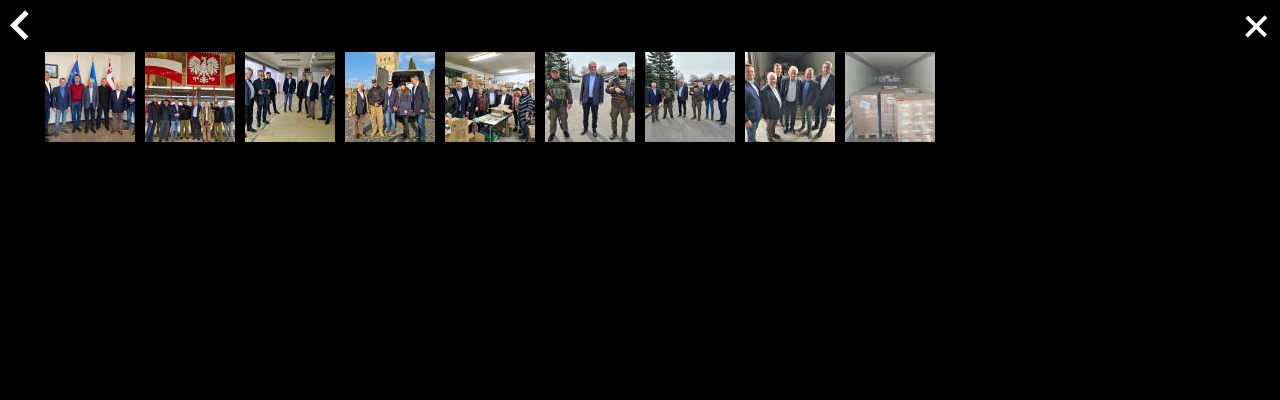

--- FILE ---
content_type: text/html
request_url: https://www.czecho.pl/galeria/5123/36730/?p=lista
body_size: 1524
content:
<!DOCTYPE html>
<html lang="pl-PL">

<head>
	<link rel="dns-prefetch" href="//connect.facebook.net">
	<link rel="dns-prefetch" href="//img.czecho.pl">
	<link rel="dns-prefetch" href="//galeria.czecho.pl">
	<link rel="dns-prefetch" href="//pagead2.googlesyndication.com">
	<link rel="dns-prefetch" href="//www.google-analytics.com">
	<meta charset="utf-8">
	<meta content="text/html" http-equiv="Content-Type">
	<meta http-equiv="X-UA-Compatible" content="IE=edge,chrome=1">
	<meta name="viewport" content="width=device-width,initial-scale=1">
	<!-- Google tag (gtag.js) -->
	<script async src="https://www.googletagmanager.com/gtag/js?id=G-HPKF178N85"></script>
	<script>
		window.dataLayer = window.dataLayer || [];

		function gtag() {
			dataLayer.push(arguments);
		}
		gtag('js', new Date());

		gtag('config', 'G-HPKF178N85');
	</script>
	<title>Poseł Koperski w Łucku. Wspólna delegacja PiS, KO i Lewicy - 30.03.2022</title>
<meta property="og:type" content="article">
<meta property="og:title" content="Poseł Koperski w Łucku. Wspólna delegacja PiS, KO i Lewicy - 30.03.2022">
<meta name="twitter:title" content="Poseł Koperski w Łucku. Wspólna delegacja PiS, KO i Lewicy - 30.03.2022">
<meta name="description" content="fot. Poseł Tomasz Kostuś / sejm.gov.pl">
<meta property="og:description" content="fot. Poseł Tomasz Kostuś / sejm.gov.pl">
<meta name="twitter:description" content="fot. Poseł Tomasz Kostuś / sejm.gov.pl">
<meta property="og:url" content="https://www.czecho.tv/galeria/5123/36730/?p=107551">
<meta name="thumbnailUrl" content="https://galeria.czecho.pl/2022/2022-03-31/thumbs/posel_koperski_w_lucku_wspolna_delegacja_pis_ko_i_lewicy_30_03_2022_4491.jpg">
<meta property="og:image" content="https://galeria.czecho.pl/2022/2022-03-31/slides/posel_koperski_w_lucku_wspolna_delegacja_pis_ko_i_lewicy_30_03_2022_4491.jpg">
<meta name="twitter:image" content="https://galeria.czecho.pl/2022/2022-03-31/slides/posel_koperski_w_lucku_wspolna_delegacja_pis_ko_i_lewicy_30_03_2022_4491.jpg">
<meta property="og:site_name" content="czecho.pl">
<meta name="language" content="pl_PL">
<meta property="og:locale"  content="pl_PL">
<meta property="fb:pages" content="104279839625162">
<meta property="fb:app_id" content="417604469497794">
<link rel="canonical" href="https://www.czecho.tv/galeria/5123/36730/?p=107551">
<meta name="twitter:card" content="summary_large_image">
<meta name="twitter:site" content="@czecho_pl">
<meta name="robots" content="index,follow,all,max-snippet:-1,max-image-preview:large">	<link rel="stylesheet" type="text/css" href="/public/style-galeria-1.0.2.css">
	<script src="/public/scripts-galeria-1.0.2.js"></script>
</head>

<body>
	<section class="display">
		<div class="suwnica">
							
				<div class="item" id="107551" data-url="https://galeria.czecho.pl/2022/2022-03-31/slides/posel_koperski_w_lucku_wspolna_delegacja_pis_ko_i_lewicy_30_03_2022_4491.jpg" title="Poseł Koperski w Łucku. Wspólna delegacja PiS, KO i Lewicy - 30.03.2022" autor="Poseł Tomasz Kostuś / sejm.gov.pl"></div>
							
				<div class="item" id="107552" data-url="https://galeria.czecho.pl/2022/2022-03-31/slides/posel_koperski_w_lucku_wspolna_delegacja_pis_ko_i_lewicy_30_03_2022_23ed.jpg" title="Poseł Koperski w Łucku. Wspólna delegacja PiS, KO i Lewicy - 30.03.2022" autor="Poseł Tomasz Kostuś / sejm.gov.pl"></div>
							
				<div class="item" id="107553" data-url="https://galeria.czecho.pl/2022/2022-03-31/slides/posel_koperski_w_lucku_wspolna_delegacja_pis_ko_i_lewicy_30_03_2022_f9b4.jpg" title="Poseł Koperski w Łucku. Wspólna delegacja PiS, KO i Lewicy - 30.03.2022" autor="Poseł Tomasz Kostuś / sejm.gov.pl"></div>
							
				<div class="item" id="107554" data-url="https://galeria.czecho.pl/2022/2022-03-31/slides/posel_koperski_w_lucku_wspolna_delegacja_pis_ko_i_lewicy_30_03_2022_f9ba.jpg" title="Poseł Koperski w Łucku. Wspólna delegacja PiS, KO i Lewicy - 30.03.2022" autor="Poseł Tomasz Kostuś / sejm.gov.pl"></div>
							
				<div class="item" id="107555" data-url="https://galeria.czecho.pl/2022/2022-03-31/slides/posel_koperski_w_lucku_wspolna_delegacja_pis_ko_i_lewicy_30_03_2022_90c3.jpg" title="Poseł Koperski w Łucku. Wspólna delegacja PiS, KO i Lewicy - 30.03.2022" autor="Poseł Tomasz Kostuś / sejm.gov.pl"></div>
							
				<div class="item" id="107556" data-url="https://galeria.czecho.pl/2022/2022-03-31/slides/posel_koperski_w_lucku_wspolna_delegacja_pis_ko_i_lewicy_30_03_2022_10a2.jpg" title="Poseł Koperski w Łucku. Wspólna delegacja PiS, KO i Lewicy - 30.03.2022" autor="Poseł Tomasz Kostuś / sejm.gov.pl"></div>
							
				<div class="item" id="107557" data-url="https://galeria.czecho.pl/2022/2022-03-31/slides/posel_koperski_w_lucku_wspolna_delegacja_pis_ko_i_lewicy_30_03_2022_09a2.jpg" title="Poseł Koperski w Łucku. Wspólna delegacja PiS, KO i Lewicy - 30.03.2022" autor="Poseł Tomasz Kostuś / sejm.gov.pl"></div>
							
				<div class="item" id="107558" data-url="https://galeria.czecho.pl/2022/2022-03-31/slides/posel_koperski_w_lucku_wspolna_delegacja_pis_ko_i_lewicy_30_03_2022_f2ad.jpg" title="Poseł Koperski w Łucku. Wspólna delegacja PiS, KO i Lewicy - 30.03.2022" autor="Poseł Tomasz Kostuś / sejm.gov.pl"></div>
							
				<div class="item" id="107559" data-url="https://galeria.czecho.pl/2022/2022-03-31/slides/posel_koperski_w_lucku_wspolna_delegacja_pis_ko_i_lewicy_30_03_2022_30e6.jpg" title="Poseł Koperski w Łucku. Wspólna delegacja PiS, KO i Lewicy - 30.03.2022" autor="Poseł Tomasz Kostuś / sejm.gov.pl"></div>
					</div>
		<div class="top1">
			<a class="close" href="/wiadomosci/36730-foto-posel-koperski-w-lucku-wspolna-delegacja-pis-ko-i-lewicy"></a>
		</div>
		<div class="top2">
			<a href="#" class="list"></a>
			<a href="#" class="fb-icon fb-share-button-dynamic" data-href="/wiadomosci/36730-foto-posel-koperski-w-lucku-wspolna-delegacja-pis-ko-i-lewicy"></a>
		</div>
		<header></header>
	</section>
	<section class="lista">
		<div class="top3">
			<a href="#" class="back"></a>
			<a class="close" href="/wiadomosci/36730-foto-posel-koperski-w-lucku-wspolna-delegacja-pis-ko-i-lewicy"></a>
		</div>
					<a class="mini preload" href="/galeria/5123/36730/?p=107551" data-img-src="https://galeria.czecho.pl/2022/2022-03-31/thumbs/posel_koperski_w_lucku_wspolna_delegacja_pis_ko_i_lewicy_30_03_2022_4491.jpg"></a>
					<a class="mini preload" href="/galeria/5123/36730/?p=107552" data-img-src="https://galeria.czecho.pl/2022/2022-03-31/thumbs/posel_koperski_w_lucku_wspolna_delegacja_pis_ko_i_lewicy_30_03_2022_23ed.jpg"></a>
					<a class="mini preload" href="/galeria/5123/36730/?p=107553" data-img-src="https://galeria.czecho.pl/2022/2022-03-31/thumbs/posel_koperski_w_lucku_wspolna_delegacja_pis_ko_i_lewicy_30_03_2022_f9b4.jpg"></a>
					<a class="mini preload" href="/galeria/5123/36730/?p=107554" data-img-src="https://galeria.czecho.pl/2022/2022-03-31/thumbs/posel_koperski_w_lucku_wspolna_delegacja_pis_ko_i_lewicy_30_03_2022_f9ba.jpg"></a>
					<a class="mini preload" href="/galeria/5123/36730/?p=107555" data-img-src="https://galeria.czecho.pl/2022/2022-03-31/thumbs/posel_koperski_w_lucku_wspolna_delegacja_pis_ko_i_lewicy_30_03_2022_90c3.jpg"></a>
					<a class="mini preload" href="/galeria/5123/36730/?p=107556" data-img-src="https://galeria.czecho.pl/2022/2022-03-31/thumbs/posel_koperski_w_lucku_wspolna_delegacja_pis_ko_i_lewicy_30_03_2022_10a2.jpg"></a>
					<a class="mini preload" href="/galeria/5123/36730/?p=107557" data-img-src="https://galeria.czecho.pl/2022/2022-03-31/thumbs/posel_koperski_w_lucku_wspolna_delegacja_pis_ko_i_lewicy_30_03_2022_09a2.jpg"></a>
					<a class="mini preload" href="/galeria/5123/36730/?p=107558" data-img-src="https://galeria.czecho.pl/2022/2022-03-31/thumbs/posel_koperski_w_lucku_wspolna_delegacja_pis_ko_i_lewicy_30_03_2022_f2ad.jpg"></a>
					<a class="mini preload" href="/galeria/5123/36730/?p=107559" data-img-src="https://galeria.czecho.pl/2022/2022-03-31/thumbs/posel_koperski_w_lucku_wspolna_delegacja_pis_ko_i_lewicy_30_03_2022_30e6.jpg"></a>
			</section>
	<script>
		Galeria.init();

		const script = document.createElement('script');
		script.setAttribute('type', 'application/ld+json');
		let ld_json=[];
		document.querySelectorAll('.display .item').forEach(item=>{
			ld_json.push({
				'@context' : 'https://schema.org/',
				'@type' : 'ImageObject',
				'contentUrl' : item.getAttribute('data-url'),
				'creditText' : item.getAttribute('autor'),
				'caption' : item.getAttribute('title')
			})
		})
		script.textContent = JSON.stringify(ld_json);
		document.head.appendChild(script);
	</script>
</body>

</html>